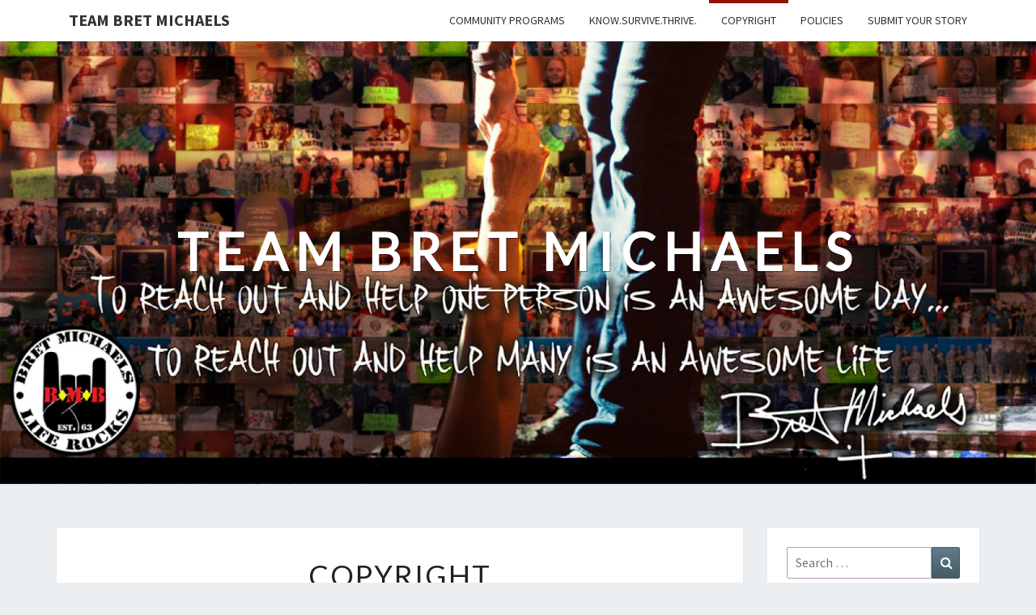

--- FILE ---
content_type: text/html; charset=UTF-8
request_url: https://www.teambretmichaels.com/copyright-information/
body_size: 48474
content:
<!DOCTYPE html>

<!--[if IE 8]>
<html id="ie8" lang="en-US">
<![endif]-->
<!--[if !(IE 8) ]><!-->
<html lang="en-US">
<!--<![endif]-->
<head>
<meta charset="UTF-8" />
<meta name="viewport" content="width=device-width" />
<link rel="profile" href="http://gmpg.org/xfn/11" />
<link rel="pingback" href="https://www.teambretmichaels.com/xmlrpc.php" />
<title>Copyright &#8211; Team Bret Michaels</title>
<meta name='robots' content='max-image-preview:large' />
	<style>img:is([sizes="auto" i], [sizes^="auto," i]) { contain-intrinsic-size: 3000px 1500px }</style>
	<link rel='dns-prefetch' href='//stats.wp.com' />
<link rel='dns-prefetch' href='//fonts.googleapis.com' />
<link rel="alternate" type="application/rss+xml" title="Team Bret Michaels &raquo; Feed" href="https://www.teambretmichaels.com/feed/" />
<link rel="alternate" type="application/rss+xml" title="Team Bret Michaels &raquo; Comments Feed" href="https://www.teambretmichaels.com/comments/feed/" />
<link rel="alternate" type="application/rss+xml" title="Team Bret Michaels &raquo; Copyright Comments Feed" href="https://www.teambretmichaels.com/copyright-information/feed/" />
		<!-- This site uses the Google Analytics by MonsterInsights plugin v9.6.1 - Using Analytics tracking - https://www.monsterinsights.com/ -->
							<script src="//www.googletagmanager.com/gtag/js?id=G-NE2YLF3HYH"  data-cfasync="false" data-wpfc-render="false" type="text/javascript" async></script>
			<script data-cfasync="false" data-wpfc-render="false" type="text/javascript">
				var mi_version = '9.6.1';
				var mi_track_user = true;
				var mi_no_track_reason = '';
								var MonsterInsightsDefaultLocations = {"page_location":"https:\/\/www.teambretmichaels.com\/copyright-information\/"};
								if ( typeof MonsterInsightsPrivacyGuardFilter === 'function' ) {
					var MonsterInsightsLocations = (typeof MonsterInsightsExcludeQuery === 'object') ? MonsterInsightsPrivacyGuardFilter( MonsterInsightsExcludeQuery ) : MonsterInsightsPrivacyGuardFilter( MonsterInsightsDefaultLocations );
				} else {
					var MonsterInsightsLocations = (typeof MonsterInsightsExcludeQuery === 'object') ? MonsterInsightsExcludeQuery : MonsterInsightsDefaultLocations;
				}

								var disableStrs = [
										'ga-disable-G-NE2YLF3HYH',
									];

				/* Function to detect opted out users */
				function __gtagTrackerIsOptedOut() {
					for (var index = 0; index < disableStrs.length; index++) {
						if (document.cookie.indexOf(disableStrs[index] + '=true') > -1) {
							return true;
						}
					}

					return false;
				}

				/* Disable tracking if the opt-out cookie exists. */
				if (__gtagTrackerIsOptedOut()) {
					for (var index = 0; index < disableStrs.length; index++) {
						window[disableStrs[index]] = true;
					}
				}

				/* Opt-out function */
				function __gtagTrackerOptout() {
					for (var index = 0; index < disableStrs.length; index++) {
						document.cookie = disableStrs[index] + '=true; expires=Thu, 31 Dec 2099 23:59:59 UTC; path=/';
						window[disableStrs[index]] = true;
					}
				}

				if ('undefined' === typeof gaOptout) {
					function gaOptout() {
						__gtagTrackerOptout();
					}
				}
								window.dataLayer = window.dataLayer || [];

				window.MonsterInsightsDualTracker = {
					helpers: {},
					trackers: {},
				};
				if (mi_track_user) {
					function __gtagDataLayer() {
						dataLayer.push(arguments);
					}

					function __gtagTracker(type, name, parameters) {
						if (!parameters) {
							parameters = {};
						}

						if (parameters.send_to) {
							__gtagDataLayer.apply(null, arguments);
							return;
						}

						if (type === 'event') {
														parameters.send_to = monsterinsights_frontend.v4_id;
							var hookName = name;
							if (typeof parameters['event_category'] !== 'undefined') {
								hookName = parameters['event_category'] + ':' + name;
							}

							if (typeof MonsterInsightsDualTracker.trackers[hookName] !== 'undefined') {
								MonsterInsightsDualTracker.trackers[hookName](parameters);
							} else {
								__gtagDataLayer('event', name, parameters);
							}
							
						} else {
							__gtagDataLayer.apply(null, arguments);
						}
					}

					__gtagTracker('js', new Date());
					__gtagTracker('set', {
						'developer_id.dZGIzZG': true,
											});
					if ( MonsterInsightsLocations.page_location ) {
						__gtagTracker('set', MonsterInsightsLocations);
					}
										__gtagTracker('config', 'G-NE2YLF3HYH', {"forceSSL":"true","link_attribution":"true"} );
															window.gtag = __gtagTracker;										(function () {
						/* https://developers.google.com/analytics/devguides/collection/analyticsjs/ */
						/* ga and __gaTracker compatibility shim. */
						var noopfn = function () {
							return null;
						};
						var newtracker = function () {
							return new Tracker();
						};
						var Tracker = function () {
							return null;
						};
						var p = Tracker.prototype;
						p.get = noopfn;
						p.set = noopfn;
						p.send = function () {
							var args = Array.prototype.slice.call(arguments);
							args.unshift('send');
							__gaTracker.apply(null, args);
						};
						var __gaTracker = function () {
							var len = arguments.length;
							if (len === 0) {
								return;
							}
							var f = arguments[len - 1];
							if (typeof f !== 'object' || f === null || typeof f.hitCallback !== 'function') {
								if ('send' === arguments[0]) {
									var hitConverted, hitObject = false, action;
									if ('event' === arguments[1]) {
										if ('undefined' !== typeof arguments[3]) {
											hitObject = {
												'eventAction': arguments[3],
												'eventCategory': arguments[2],
												'eventLabel': arguments[4],
												'value': arguments[5] ? arguments[5] : 1,
											}
										}
									}
									if ('pageview' === arguments[1]) {
										if ('undefined' !== typeof arguments[2]) {
											hitObject = {
												'eventAction': 'page_view',
												'page_path': arguments[2],
											}
										}
									}
									if (typeof arguments[2] === 'object') {
										hitObject = arguments[2];
									}
									if (typeof arguments[5] === 'object') {
										Object.assign(hitObject, arguments[5]);
									}
									if ('undefined' !== typeof arguments[1].hitType) {
										hitObject = arguments[1];
										if ('pageview' === hitObject.hitType) {
											hitObject.eventAction = 'page_view';
										}
									}
									if (hitObject) {
										action = 'timing' === arguments[1].hitType ? 'timing_complete' : hitObject.eventAction;
										hitConverted = mapArgs(hitObject);
										__gtagTracker('event', action, hitConverted);
									}
								}
								return;
							}

							function mapArgs(args) {
								var arg, hit = {};
								var gaMap = {
									'eventCategory': 'event_category',
									'eventAction': 'event_action',
									'eventLabel': 'event_label',
									'eventValue': 'event_value',
									'nonInteraction': 'non_interaction',
									'timingCategory': 'event_category',
									'timingVar': 'name',
									'timingValue': 'value',
									'timingLabel': 'event_label',
									'page': 'page_path',
									'location': 'page_location',
									'title': 'page_title',
									'referrer' : 'page_referrer',
								};
								for (arg in args) {
																		if (!(!args.hasOwnProperty(arg) || !gaMap.hasOwnProperty(arg))) {
										hit[gaMap[arg]] = args[arg];
									} else {
										hit[arg] = args[arg];
									}
								}
								return hit;
							}

							try {
								f.hitCallback();
							} catch (ex) {
							}
						};
						__gaTracker.create = newtracker;
						__gaTracker.getByName = newtracker;
						__gaTracker.getAll = function () {
							return [];
						};
						__gaTracker.remove = noopfn;
						__gaTracker.loaded = true;
						window['__gaTracker'] = __gaTracker;
					})();
									} else {
										console.log("");
					(function () {
						function __gtagTracker() {
							return null;
						}

						window['__gtagTracker'] = __gtagTracker;
						window['gtag'] = __gtagTracker;
					})();
									}
			</script>
				<!-- / Google Analytics by MonsterInsights -->
		<script type="text/javascript">
/* <![CDATA[ */
window._wpemojiSettings = {"baseUrl":"https:\/\/s.w.org\/images\/core\/emoji\/16.0.1\/72x72\/","ext":".png","svgUrl":"https:\/\/s.w.org\/images\/core\/emoji\/16.0.1\/svg\/","svgExt":".svg","source":{"concatemoji":"https:\/\/www.teambretmichaels.com\/wp-includes\/js\/wp-emoji-release.min.js?ver=6.8.3"}};
/*! This file is auto-generated */
!function(s,n){var o,i,e;function c(e){try{var t={supportTests:e,timestamp:(new Date).valueOf()};sessionStorage.setItem(o,JSON.stringify(t))}catch(e){}}function p(e,t,n){e.clearRect(0,0,e.canvas.width,e.canvas.height),e.fillText(t,0,0);var t=new Uint32Array(e.getImageData(0,0,e.canvas.width,e.canvas.height).data),a=(e.clearRect(0,0,e.canvas.width,e.canvas.height),e.fillText(n,0,0),new Uint32Array(e.getImageData(0,0,e.canvas.width,e.canvas.height).data));return t.every(function(e,t){return e===a[t]})}function u(e,t){e.clearRect(0,0,e.canvas.width,e.canvas.height),e.fillText(t,0,0);for(var n=e.getImageData(16,16,1,1),a=0;a<n.data.length;a++)if(0!==n.data[a])return!1;return!0}function f(e,t,n,a){switch(t){case"flag":return n(e,"\ud83c\udff3\ufe0f\u200d\u26a7\ufe0f","\ud83c\udff3\ufe0f\u200b\u26a7\ufe0f")?!1:!n(e,"\ud83c\udde8\ud83c\uddf6","\ud83c\udde8\u200b\ud83c\uddf6")&&!n(e,"\ud83c\udff4\udb40\udc67\udb40\udc62\udb40\udc65\udb40\udc6e\udb40\udc67\udb40\udc7f","\ud83c\udff4\u200b\udb40\udc67\u200b\udb40\udc62\u200b\udb40\udc65\u200b\udb40\udc6e\u200b\udb40\udc67\u200b\udb40\udc7f");case"emoji":return!a(e,"\ud83e\udedf")}return!1}function g(e,t,n,a){var r="undefined"!=typeof WorkerGlobalScope&&self instanceof WorkerGlobalScope?new OffscreenCanvas(300,150):s.createElement("canvas"),o=r.getContext("2d",{willReadFrequently:!0}),i=(o.textBaseline="top",o.font="600 32px Arial",{});return e.forEach(function(e){i[e]=t(o,e,n,a)}),i}function t(e){var t=s.createElement("script");t.src=e,t.defer=!0,s.head.appendChild(t)}"undefined"!=typeof Promise&&(o="wpEmojiSettingsSupports",i=["flag","emoji"],n.supports={everything:!0,everythingExceptFlag:!0},e=new Promise(function(e){s.addEventListener("DOMContentLoaded",e,{once:!0})}),new Promise(function(t){var n=function(){try{var e=JSON.parse(sessionStorage.getItem(o));if("object"==typeof e&&"number"==typeof e.timestamp&&(new Date).valueOf()<e.timestamp+604800&&"object"==typeof e.supportTests)return e.supportTests}catch(e){}return null}();if(!n){if("undefined"!=typeof Worker&&"undefined"!=typeof OffscreenCanvas&&"undefined"!=typeof URL&&URL.createObjectURL&&"undefined"!=typeof Blob)try{var e="postMessage("+g.toString()+"("+[JSON.stringify(i),f.toString(),p.toString(),u.toString()].join(",")+"));",a=new Blob([e],{type:"text/javascript"}),r=new Worker(URL.createObjectURL(a),{name:"wpTestEmojiSupports"});return void(r.onmessage=function(e){c(n=e.data),r.terminate(),t(n)})}catch(e){}c(n=g(i,f,p,u))}t(n)}).then(function(e){for(var t in e)n.supports[t]=e[t],n.supports.everything=n.supports.everything&&n.supports[t],"flag"!==t&&(n.supports.everythingExceptFlag=n.supports.everythingExceptFlag&&n.supports[t]);n.supports.everythingExceptFlag=n.supports.everythingExceptFlag&&!n.supports.flag,n.DOMReady=!1,n.readyCallback=function(){n.DOMReady=!0}}).then(function(){return e}).then(function(){var e;n.supports.everything||(n.readyCallback(),(e=n.source||{}).concatemoji?t(e.concatemoji):e.wpemoji&&e.twemoji&&(t(e.twemoji),t(e.wpemoji)))}))}((window,document),window._wpemojiSettings);
/* ]]> */
</script>
<style id='wp-emoji-styles-inline-css' type='text/css'>

	img.wp-smiley, img.emoji {
		display: inline !important;
		border: none !important;
		box-shadow: none !important;
		height: 1em !important;
		width: 1em !important;
		margin: 0 0.07em !important;
		vertical-align: -0.1em !important;
		background: none !important;
		padding: 0 !important;
	}
</style>
<link rel='stylesheet' id='wp-block-library-css' href='https://www.teambretmichaels.com/wp-includes/css/dist/block-library/style.min.css?ver=6.8.3' type='text/css' media='all' />
<style id='classic-theme-styles-inline-css' type='text/css'>
/*! This file is auto-generated */
.wp-block-button__link{color:#fff;background-color:#32373c;border-radius:9999px;box-shadow:none;text-decoration:none;padding:calc(.667em + 2px) calc(1.333em + 2px);font-size:1.125em}.wp-block-file__button{background:#32373c;color:#fff;text-decoration:none}
</style>
<link rel='stylesheet' id='mediaelement-css' href='https://www.teambretmichaels.com/wp-includes/js/mediaelement/mediaelementplayer-legacy.min.css?ver=4.2.17' type='text/css' media='all' />
<link rel='stylesheet' id='wp-mediaelement-css' href='https://www.teambretmichaels.com/wp-includes/js/mediaelement/wp-mediaelement.min.css?ver=6.8.3' type='text/css' media='all' />
<style id='jetpack-sharing-buttons-style-inline-css' type='text/css'>
.jetpack-sharing-buttons__services-list{display:flex;flex-direction:row;flex-wrap:wrap;gap:0;list-style-type:none;margin:5px;padding:0}.jetpack-sharing-buttons__services-list.has-small-icon-size{font-size:12px}.jetpack-sharing-buttons__services-list.has-normal-icon-size{font-size:16px}.jetpack-sharing-buttons__services-list.has-large-icon-size{font-size:24px}.jetpack-sharing-buttons__services-list.has-huge-icon-size{font-size:36px}@media print{.jetpack-sharing-buttons__services-list{display:none!important}}.editor-styles-wrapper .wp-block-jetpack-sharing-buttons{gap:0;padding-inline-start:0}ul.jetpack-sharing-buttons__services-list.has-background{padding:1.25em 2.375em}
</style>
<style id='global-styles-inline-css' type='text/css'>
:root{--wp--preset--aspect-ratio--square: 1;--wp--preset--aspect-ratio--4-3: 4/3;--wp--preset--aspect-ratio--3-4: 3/4;--wp--preset--aspect-ratio--3-2: 3/2;--wp--preset--aspect-ratio--2-3: 2/3;--wp--preset--aspect-ratio--16-9: 16/9;--wp--preset--aspect-ratio--9-16: 9/16;--wp--preset--color--black: #000000;--wp--preset--color--cyan-bluish-gray: #abb8c3;--wp--preset--color--white: #ffffff;--wp--preset--color--pale-pink: #f78da7;--wp--preset--color--vivid-red: #cf2e2e;--wp--preset--color--luminous-vivid-orange: #ff6900;--wp--preset--color--luminous-vivid-amber: #fcb900;--wp--preset--color--light-green-cyan: #7bdcb5;--wp--preset--color--vivid-green-cyan: #00d084;--wp--preset--color--pale-cyan-blue: #8ed1fc;--wp--preset--color--vivid-cyan-blue: #0693e3;--wp--preset--color--vivid-purple: #9b51e0;--wp--preset--gradient--vivid-cyan-blue-to-vivid-purple: linear-gradient(135deg,rgba(6,147,227,1) 0%,rgb(155,81,224) 100%);--wp--preset--gradient--light-green-cyan-to-vivid-green-cyan: linear-gradient(135deg,rgb(122,220,180) 0%,rgb(0,208,130) 100%);--wp--preset--gradient--luminous-vivid-amber-to-luminous-vivid-orange: linear-gradient(135deg,rgba(252,185,0,1) 0%,rgba(255,105,0,1) 100%);--wp--preset--gradient--luminous-vivid-orange-to-vivid-red: linear-gradient(135deg,rgba(255,105,0,1) 0%,rgb(207,46,46) 100%);--wp--preset--gradient--very-light-gray-to-cyan-bluish-gray: linear-gradient(135deg,rgb(238,238,238) 0%,rgb(169,184,195) 100%);--wp--preset--gradient--cool-to-warm-spectrum: linear-gradient(135deg,rgb(74,234,220) 0%,rgb(151,120,209) 20%,rgb(207,42,186) 40%,rgb(238,44,130) 60%,rgb(251,105,98) 80%,rgb(254,248,76) 100%);--wp--preset--gradient--blush-light-purple: linear-gradient(135deg,rgb(255,206,236) 0%,rgb(152,150,240) 100%);--wp--preset--gradient--blush-bordeaux: linear-gradient(135deg,rgb(254,205,165) 0%,rgb(254,45,45) 50%,rgb(107,0,62) 100%);--wp--preset--gradient--luminous-dusk: linear-gradient(135deg,rgb(255,203,112) 0%,rgb(199,81,192) 50%,rgb(65,88,208) 100%);--wp--preset--gradient--pale-ocean: linear-gradient(135deg,rgb(255,245,203) 0%,rgb(182,227,212) 50%,rgb(51,167,181) 100%);--wp--preset--gradient--electric-grass: linear-gradient(135deg,rgb(202,248,128) 0%,rgb(113,206,126) 100%);--wp--preset--gradient--midnight: linear-gradient(135deg,rgb(2,3,129) 0%,rgb(40,116,252) 100%);--wp--preset--font-size--small: 13px;--wp--preset--font-size--medium: 20px;--wp--preset--font-size--large: 36px;--wp--preset--font-size--x-large: 42px;--wp--preset--spacing--20: 0.44rem;--wp--preset--spacing--30: 0.67rem;--wp--preset--spacing--40: 1rem;--wp--preset--spacing--50: 1.5rem;--wp--preset--spacing--60: 2.25rem;--wp--preset--spacing--70: 3.38rem;--wp--preset--spacing--80: 5.06rem;--wp--preset--shadow--natural: 6px 6px 9px rgba(0, 0, 0, 0.2);--wp--preset--shadow--deep: 12px 12px 50px rgba(0, 0, 0, 0.4);--wp--preset--shadow--sharp: 6px 6px 0px rgba(0, 0, 0, 0.2);--wp--preset--shadow--outlined: 6px 6px 0px -3px rgba(255, 255, 255, 1), 6px 6px rgba(0, 0, 0, 1);--wp--preset--shadow--crisp: 6px 6px 0px rgba(0, 0, 0, 1);}:where(.is-layout-flex){gap: 0.5em;}:where(.is-layout-grid){gap: 0.5em;}body .is-layout-flex{display: flex;}.is-layout-flex{flex-wrap: wrap;align-items: center;}.is-layout-flex > :is(*, div){margin: 0;}body .is-layout-grid{display: grid;}.is-layout-grid > :is(*, div){margin: 0;}:where(.wp-block-columns.is-layout-flex){gap: 2em;}:where(.wp-block-columns.is-layout-grid){gap: 2em;}:where(.wp-block-post-template.is-layout-flex){gap: 1.25em;}:where(.wp-block-post-template.is-layout-grid){gap: 1.25em;}.has-black-color{color: var(--wp--preset--color--black) !important;}.has-cyan-bluish-gray-color{color: var(--wp--preset--color--cyan-bluish-gray) !important;}.has-white-color{color: var(--wp--preset--color--white) !important;}.has-pale-pink-color{color: var(--wp--preset--color--pale-pink) !important;}.has-vivid-red-color{color: var(--wp--preset--color--vivid-red) !important;}.has-luminous-vivid-orange-color{color: var(--wp--preset--color--luminous-vivid-orange) !important;}.has-luminous-vivid-amber-color{color: var(--wp--preset--color--luminous-vivid-amber) !important;}.has-light-green-cyan-color{color: var(--wp--preset--color--light-green-cyan) !important;}.has-vivid-green-cyan-color{color: var(--wp--preset--color--vivid-green-cyan) !important;}.has-pale-cyan-blue-color{color: var(--wp--preset--color--pale-cyan-blue) !important;}.has-vivid-cyan-blue-color{color: var(--wp--preset--color--vivid-cyan-blue) !important;}.has-vivid-purple-color{color: var(--wp--preset--color--vivid-purple) !important;}.has-black-background-color{background-color: var(--wp--preset--color--black) !important;}.has-cyan-bluish-gray-background-color{background-color: var(--wp--preset--color--cyan-bluish-gray) !important;}.has-white-background-color{background-color: var(--wp--preset--color--white) !important;}.has-pale-pink-background-color{background-color: var(--wp--preset--color--pale-pink) !important;}.has-vivid-red-background-color{background-color: var(--wp--preset--color--vivid-red) !important;}.has-luminous-vivid-orange-background-color{background-color: var(--wp--preset--color--luminous-vivid-orange) !important;}.has-luminous-vivid-amber-background-color{background-color: var(--wp--preset--color--luminous-vivid-amber) !important;}.has-light-green-cyan-background-color{background-color: var(--wp--preset--color--light-green-cyan) !important;}.has-vivid-green-cyan-background-color{background-color: var(--wp--preset--color--vivid-green-cyan) !important;}.has-pale-cyan-blue-background-color{background-color: var(--wp--preset--color--pale-cyan-blue) !important;}.has-vivid-cyan-blue-background-color{background-color: var(--wp--preset--color--vivid-cyan-blue) !important;}.has-vivid-purple-background-color{background-color: var(--wp--preset--color--vivid-purple) !important;}.has-black-border-color{border-color: var(--wp--preset--color--black) !important;}.has-cyan-bluish-gray-border-color{border-color: var(--wp--preset--color--cyan-bluish-gray) !important;}.has-white-border-color{border-color: var(--wp--preset--color--white) !important;}.has-pale-pink-border-color{border-color: var(--wp--preset--color--pale-pink) !important;}.has-vivid-red-border-color{border-color: var(--wp--preset--color--vivid-red) !important;}.has-luminous-vivid-orange-border-color{border-color: var(--wp--preset--color--luminous-vivid-orange) !important;}.has-luminous-vivid-amber-border-color{border-color: var(--wp--preset--color--luminous-vivid-amber) !important;}.has-light-green-cyan-border-color{border-color: var(--wp--preset--color--light-green-cyan) !important;}.has-vivid-green-cyan-border-color{border-color: var(--wp--preset--color--vivid-green-cyan) !important;}.has-pale-cyan-blue-border-color{border-color: var(--wp--preset--color--pale-cyan-blue) !important;}.has-vivid-cyan-blue-border-color{border-color: var(--wp--preset--color--vivid-cyan-blue) !important;}.has-vivid-purple-border-color{border-color: var(--wp--preset--color--vivid-purple) !important;}.has-vivid-cyan-blue-to-vivid-purple-gradient-background{background: var(--wp--preset--gradient--vivid-cyan-blue-to-vivid-purple) !important;}.has-light-green-cyan-to-vivid-green-cyan-gradient-background{background: var(--wp--preset--gradient--light-green-cyan-to-vivid-green-cyan) !important;}.has-luminous-vivid-amber-to-luminous-vivid-orange-gradient-background{background: var(--wp--preset--gradient--luminous-vivid-amber-to-luminous-vivid-orange) !important;}.has-luminous-vivid-orange-to-vivid-red-gradient-background{background: var(--wp--preset--gradient--luminous-vivid-orange-to-vivid-red) !important;}.has-very-light-gray-to-cyan-bluish-gray-gradient-background{background: var(--wp--preset--gradient--very-light-gray-to-cyan-bluish-gray) !important;}.has-cool-to-warm-spectrum-gradient-background{background: var(--wp--preset--gradient--cool-to-warm-spectrum) !important;}.has-blush-light-purple-gradient-background{background: var(--wp--preset--gradient--blush-light-purple) !important;}.has-blush-bordeaux-gradient-background{background: var(--wp--preset--gradient--blush-bordeaux) !important;}.has-luminous-dusk-gradient-background{background: var(--wp--preset--gradient--luminous-dusk) !important;}.has-pale-ocean-gradient-background{background: var(--wp--preset--gradient--pale-ocean) !important;}.has-electric-grass-gradient-background{background: var(--wp--preset--gradient--electric-grass) !important;}.has-midnight-gradient-background{background: var(--wp--preset--gradient--midnight) !important;}.has-small-font-size{font-size: var(--wp--preset--font-size--small) !important;}.has-medium-font-size{font-size: var(--wp--preset--font-size--medium) !important;}.has-large-font-size{font-size: var(--wp--preset--font-size--large) !important;}.has-x-large-font-size{font-size: var(--wp--preset--font-size--x-large) !important;}
:where(.wp-block-post-template.is-layout-flex){gap: 1.25em;}:where(.wp-block-post-template.is-layout-grid){gap: 1.25em;}
:where(.wp-block-columns.is-layout-flex){gap: 2em;}:where(.wp-block-columns.is-layout-grid){gap: 2em;}
:root :where(.wp-block-pullquote){font-size: 1.5em;line-height: 1.6;}
</style>
<link rel='stylesheet' id='bootstrap-css' href='https://www.teambretmichaels.com/wp-content/themes/nisarg/css/bootstrap.css?ver=6.8.3' type='text/css' media='all' />
<link rel='stylesheet' id='font-awesome-css' href='https://www.teambretmichaels.com/wp-content/themes/nisarg/font-awesome/css/font-awesome.min.css?ver=6.8.3' type='text/css' media='all' />
<link rel='stylesheet' id='nisarg-style-css' href='https://www.teambretmichaels.com/wp-content/themes/nisarg/style.css?ver=6.8.3' type='text/css' media='all' />
<style id='nisarg-style-inline-css' type='text/css'>
	/* Color Scheme */

	/* Accent Color */

	a:active,
	a:hover,
	a:focus {
	    color: #931300;
	}

	.main-navigation .primary-menu > li > a:hover, .main-navigation .primary-menu > li > a:focus {
		color: #931300;
	}
	
	.main-navigation .primary-menu .sub-menu .current_page_item > a,
	.main-navigation .primary-menu .sub-menu .current-menu-item > a {
		color: #931300;
	}
	.main-navigation .primary-menu .sub-menu .current_page_item > a:hover,
	.main-navigation .primary-menu .sub-menu .current_page_item > a:focus,
	.main-navigation .primary-menu .sub-menu .current-menu-item > a:hover,
	.main-navigation .primary-menu .sub-menu .current-menu-item > a:focus {
		background-color: #fff;
		color: #931300;
	}
	.dropdown-toggle:hover,
	.dropdown-toggle:focus {
		color: #931300;
	}
	.pagination .current,
	.dark .pagination .current {
		background-color: #931300;
		border: 1px solid #931300;
	}
	blockquote {
		border-color: #931300;
	}
	@media (min-width: 768px){
		.main-navigation .primary-menu > .current_page_item > a,
		.main-navigation .primary-menu > .current_page_item > a:hover,
		.main-navigation .primary-menu > .current_page_item > a:focus,
		.main-navigation .primary-menu > .current-menu-item > a,
		.main-navigation .primary-menu > .current-menu-item > a:hover,
		.main-navigation .primary-menu > .current-menu-item > a:focus,
		.main-navigation .primary-menu > .current_page_ancestor > a,
		.main-navigation .primary-menu > .current_page_ancestor > a:hover,
		.main-navigation .primary-menu > .current_page_ancestor > a:focus,
		.main-navigation .primary-menu > .current-menu-ancestor > a,
		.main-navigation .primary-menu > .current-menu-ancestor > a:hover,
		.main-navigation .primary-menu > .current-menu-ancestor > a:focus {
			border-top: 4px solid #931300;
		}
		.main-navigation ul ul a:hover,
		.main-navigation ul ul a.focus {
			color: #fff;
			background-color: #931300;
		}
	}

	.main-navigation .primary-menu > .open > a, .main-navigation .primary-menu > .open > a:hover, .main-navigation .primary-menu > .open > a:focus {
		color: #931300;
	}

	.main-navigation .primary-menu > li > .sub-menu  li > a:hover,
	.main-navigation .primary-menu > li > .sub-menu  li > a:focus {
		color: #fff;
		background-color: #931300;
	}

	@media (max-width: 767px) {
		.main-navigation .primary-menu .open .sub-menu > li > a:hover {
			color: #fff;
			background-color: #931300;
		}
	}

	.sticky-post{
		color: #fff;
	    background: #931300; 
	}
	
	.entry-title a:hover,
	.entry-title a:focus{
	    color: #931300;
	}

	.entry-header .entry-meta::after{
	    background: #931300;
	}

	.fa {
		color: #931300;
	}

	.btn-default{
		border-bottom: 1px solid #931300;
	}

	.btn-default:hover, .btn-default:focus{
	    border-bottom: 1px solid #931300;
	    background-color: #931300;
	}

	.nav-previous:hover, .nav-next:hover{
	    border: 1px solid #931300;
	    background-color: #931300;
	}

	.next-post a:hover,.prev-post a:hover{
	    color: #931300;
	}

	.posts-navigation .next-post a:hover .fa, .posts-navigation .prev-post a:hover .fa{
	    color: #931300;
	}


	#secondary .widget-title::after{
		position: absolute;
	    width: 50px;
	    display: block;
	    height: 4px;    
	    bottom: -15px;
		background-color: #931300;
	    content: "";
	}

	#secondary .widget a:hover,
	#secondary .widget a:focus,
	.dark #secondary .widget #recentcomments a:hover,
	.dark #secondary .widget #recentcomments a:focus {
		color: #931300;
	}

	#secondary .widget_calendar tbody a {
		color: #fff;
		padding: 0.2em;
	    background-color: #931300;
	}

	#secondary .widget_calendar tbody a:hover{
		color: #fff;
	    padding: 0.2em;
	    background-color: #931300;  
	}	

	.dark .comment-respond #submit,
	.dark .main-navigation .menu-toggle:hover, 
	.dark .main-navigation .menu-toggle:focus,
	.dark html input[type="button"], 
	.dark input[type="reset"], 
	.dark input[type="submit"] {
		background: #931300;
		color: #fff;
	}
	
	.dark a {
		color: #931300;
	}

</style>
<link rel='stylesheet' id='nisarg-google-fonts-css' href='https://fonts.googleapis.com/css?family=Source+Sans+Pro%3A400%2C700%7CLato%3A400&#038;display=swap' type='text/css' media='all' />
<script type="text/javascript" src="https://www.teambretmichaels.com/wp-content/plugins/google-analytics-for-wordpress/assets/js/frontend-gtag.min.js?ver=9.6.1" id="monsterinsights-frontend-script-js" async="async" data-wp-strategy="async"></script>
<script data-cfasync="false" data-wpfc-render="false" type="text/javascript" id='monsterinsights-frontend-script-js-extra'>/* <![CDATA[ */
var monsterinsights_frontend = {"js_events_tracking":"true","download_extensions":"doc,pdf,ppt,zip,xls,docx,pptx,xlsx","inbound_paths":"[{\"path\":\"\\\/go\\\/\",\"label\":\"affiliate\"},{\"path\":\"\\\/recommend\\\/\",\"label\":\"affiliate\"}]","home_url":"https:\/\/www.teambretmichaels.com","hash_tracking":"false","v4_id":"G-NE2YLF3HYH"};/* ]]> */
</script>
<script type="text/javascript" src="https://www.teambretmichaels.com/wp-includes/js/jquery/jquery.min.js?ver=3.7.1" id="jquery-core-js"></script>
<script type="text/javascript" src="https://www.teambretmichaels.com/wp-includes/js/jquery/jquery-migrate.min.js?ver=3.4.1" id="jquery-migrate-js"></script>
<!--[if lt IE 9]>
<script type="text/javascript" src="https://www.teambretmichaels.com/wp-content/themes/nisarg/js/html5shiv.js?ver=3.7.3" id="html5shiv-js"></script>
<![endif]-->
<link rel="https://api.w.org/" href="https://www.teambretmichaels.com/wp-json/" /><link rel="alternate" title="JSON" type="application/json" href="https://www.teambretmichaels.com/wp-json/wp/v2/pages/341" /><link rel="EditURI" type="application/rsd+xml" title="RSD" href="https://www.teambretmichaels.com/xmlrpc.php?rsd" />
<meta name="generator" content="WordPress 6.8.3" />
<link rel="canonical" href="https://www.teambretmichaels.com/copyright-information/" />
<link rel='shortlink' href='https://www.teambretmichaels.com/?p=341' />
<link rel="alternate" title="oEmbed (JSON)" type="application/json+oembed" href="https://www.teambretmichaels.com/wp-json/oembed/1.0/embed?url=https%3A%2F%2Fwww.teambretmichaels.com%2Fcopyright-information%2F" />
<link rel="alternate" title="oEmbed (XML)" type="text/xml+oembed" href="https://www.teambretmichaels.com/wp-json/oembed/1.0/embed?url=https%3A%2F%2Fwww.teambretmichaels.com%2Fcopyright-information%2F&#038;format=xml" />
	<style>img#wpstats{display:none}</style>
		
<style type="text/css">
        .site-header { background: ; }
</style>


	<style type="text/css">
		body,
		button,
		input,
		select,
		textarea {
		    font-family:  'Source Sans Pro',-apple-system,BlinkMacSystemFont,"Segoe UI",Roboto,Oxygen-Sans,Ubuntu,Cantarell,"Helvetica Neue",sans-serif;
		    font-weight: 400;
		    font-style: normal; 
		}
		h1,h2,h3,h4,h5,h6 {
	    	font-family: 'Lato',-apple-system,BlinkMacSystemFont,"Segoe UI",Roboto,Oxygen-Sans,Ubuntu,Cantarell,"Helvetica Neue",sans-serif;
	    	font-weight: 400;
	    	font-style: normal;
	    }
	    .navbar-brand,
	    #site-navigation.main-navigation ul {
	    	font-family: 'Source Sans Pro',-apple-system,BlinkMacSystemFont,"Segoe UI",Roboto,Oxygen-Sans,Ubuntu,Cantarell,"Helvetica Neue",sans-serif;
	    }
	    #site-navigation.main-navigation ul {
	    	font-weight: 400;
	    	font-style: normal;
	    }
	</style>

			<style type="text/css" id="nisarg-header-css">
					.site-header {
				background: url(https://www.teambretmichaels.com/wp-content/uploads/2019/07/cropped-PhotoMosaic001LRF1-1.jpg) no-repeat scroll top;
				background-size: cover;
			}
			@media (min-width: 320px) and (max-width: 359px ) {
				.site-header {
					height: 136px;
				}
			}
			@media (min-width: 360px) and (max-width: 767px ) {
				.site-header {
					height: 153px;
				}
			}
			@media (min-width: 768px) and (max-width: 979px ) {
				.site-header {
					height: 328px;
				}
			}
			@media (min-width: 980px) and (max-width: 1279px ){
				.site-header {
					height: 418px;
				}
			}
			@media (min-width: 1280px) and (max-width: 1365px ){
				.site-header {
					height: 547px;
				}
			}
			@media (min-width: 1366px) and (max-width: 1439px ){
				.site-header {
					height: 583px;
				}
			}
			@media (min-width: 1440px) and (max-width: 1599px ) {
				.site-header {
					height: 615px;
				}
			}
			@media (min-width: 1600px) and (max-width: 1919px ) {
				.site-header {
					height: 684px;
				}
			}
			@media (min-width: 1920px) and (max-width: 2559px ) {
				.site-header {
					height: 820px;
				}
			}
			@media (min-width: 2560px)  and (max-width: 2879px ) {
				.site-header {
					height: 1094px;
				}
			}
			@media (min-width: 2880px) {
				.site-header {
					height: 1231px;
				}
			}
			.site-header{
				-webkit-box-shadow: 0px 0px 2px 1px rgba(182,182,182,0.3);
		    	-moz-box-shadow: 0px 0px 2px 1px rgba(182,182,182,0.3);
		    	-o-box-shadow: 0px 0px 2px 1px rgba(182,182,182,0.3);
		    	box-shadow: 0px 0px 2px 1px rgba(182,182,182,0.3);
			}
					.site-title,
			.site-description,
			.dark .site-title,
			.dark .site-description {
				color: #ffffff;
			}
			.site-title::after{
				background: #ffffff;
				content:"";
			}
		</style>
		<link rel="icon" href="https://www.teambretmichaels.com/wp-content/uploads/2012/11/cropped-LifeRocksPatchFinal-32x32.png" sizes="32x32" />
<link rel="icon" href="https://www.teambretmichaels.com/wp-content/uploads/2012/11/cropped-LifeRocksPatchFinal-192x192.png" sizes="192x192" />
<link rel="apple-touch-icon" href="https://www.teambretmichaels.com/wp-content/uploads/2012/11/cropped-LifeRocksPatchFinal-180x180.png" />
<meta name="msapplication-TileImage" content="https://www.teambretmichaels.com/wp-content/uploads/2012/11/cropped-LifeRocksPatchFinal-270x270.png" />
</head>
<body class="wp-singular page-template-default page page-id-341 wp-embed-responsive wp-theme-nisarg light">
<div id="page" class="hfeed site">
<header id="masthead"   role="banner">
	<nav id="site-navigation" class="main-navigation navbar-fixed-top navbar-left" role="navigation">
		<!-- Brand and toggle get grouped for better mobile display -->
		<div class="container" id="navigation_menu">
			<div class="navbar-header">
									<button type="button" class="menu-toggle" data-toggle="collapse" data-target=".navbar-ex1-collapse">
						<span class="sr-only">Toggle navigation</span>
						<span class="icon-bar"></span> 
						<span class="icon-bar"></span>
						<span class="icon-bar"></span>
					</button>
									<a class="navbar-brand" href="https://www.teambretmichaels.com/">Team Bret Michaels</a>
			</div><!-- .navbar-header -->
			<div class="collapse navbar-collapse navbar-ex1-collapse"><ul id="menu-main-navigation-menu" class="primary-menu"><li id="menu-item-2301" class="menu-item menu-item-type-post_type menu-item-object-page menu-item-2301"><a href="https://www.teambretmichaels.com/community-programs/">Community Programs</a></li>
<li id="menu-item-2306" class="menu-item menu-item-type-custom menu-item-object-custom menu-item-2306"><a href="https://www.knowsurvivethrive.org">Know.Survive.Thrive.</a></li>
<li id="menu-item-2305" class="menu-item menu-item-type-post_type menu-item-object-page current-menu-item page_item page-item-341 current_page_item menu-item-2305"><a href="https://www.teambretmichaels.com/copyright-information/" aria-current="page">Copyright</a></li>
<li id="menu-item-2373" class="menu-item menu-item-type-post_type menu-item-object-page menu-item-2373"><a href="https://www.teambretmichaels.com/policies/">Policies</a></li>
<li id="menu-item-2514" class="menu-item menu-item-type-post_type menu-item-object-page menu-item-2514"><a href="https://www.teambretmichaels.com/submit-your-story/">Submit Your Story</a></li>
</ul></div>		</div><!--#container-->
	</nav>
	<div id="cc_spacer"></div><!-- used to clear fixed navigation by the themes js -->

		<div class="site-header">
		<div class="site-branding">
			<a class="home-link" href="https://www.teambretmichaels.com/" title="Team Bret Michaels" rel="home">
				<h1 class="site-title">Team Bret Michaels</h1>
				<h2 class="site-description"></h2>
			</a>
		</div><!--.site-branding-->
	</div><!--.site-header-->
	
</header>
<div id="content" class="site-content">
	<div class="container">
		<div class="row">
			<div id="primary" class="col-md-9 content-area">
				<main id="main" class="site-main" role="main">

					
						
<article id="post-341" class="post-content post-341 page type-page status-publish hentry">

	
	<header class="entry-header">
		<span class="screen-reader-text">Copyright</span>
		<h1 class="entry-title">Copyright</h1>
		<div class="entry-meta"></div><!-- .entry-meta -->
	</header><!-- .entry-header -->


	<div class="entry-content">
		<p>© 2011-2012 TeamBretMichaels.com / Bret Michaels / Michaels Entertainment Group Inc &#8211; All Rights Reserved. No portions of this site may be reproduced without expressed written consent of Michaels Entertainment Group Inc and respective copyright holders.</p>
<p>Stories posted and provided content in those stories is the property of the content owner is used with permission. No rebroadcast or reprinting of any content is permitted without expressed written permission.</p>
			</div><!-- .entry-content -->

	<footer class="entry-footer">
			</footer><!-- .entry-footer -->
</article><!-- #post-## -->


						
					
				</main><!-- #main -->
			</div><!-- #primary -->

			<div id="secondary" class="col-md-3 sidebar widget-area" role="complementary">
		<aside id="search-2" class="widget widget_search">
<form role="search" method="get" class="search-form" action="https://www.teambretmichaels.com/">
	<label>
		<span class="screen-reader-text">Search for:</span>
		<input type="search" class="search-field" placeholder="Search &hellip;" value="" name="s" title="Search for:" /> 
	</label>
	<button type="submit" class="search-submit"><span class="screen-reader-text">Search</span></button>
</form>
</aside>
		<aside id="recent-posts-2" class="widget widget_recent_entries">
		<h4 class="widget-title">Recent Posts</h4>
		<ul>
											<li>
					<a href="https://www.teambretmichaels.com/2022/01/21/share-your-story-submission-angie/">Share Your Story Submission: Angie</a>
									</li>
											<li>
					<a href="https://www.teambretmichaels.com/2021/12/10/share-your-story-submission-lucas/">Share Your Story Submission: Lucas</a>
									</li>
											<li>
					<a href="https://www.teambretmichaels.com/2021/12/03/share-your-story-submission-tricia/">Share Your Story Submission: Tricia</a>
									</li>
											<li>
					<a href="https://www.teambretmichaels.com/2021/12/03/share-your-story-submission-nicholas/">Share Your Story Submission: Nicholas</a>
									</li>
											<li>
					<a href="https://www.teambretmichaels.com/2021/11/26/share-your-story-submission-kenden/">SHARE YOUR STORY SUBMISSION: Kenden</a>
									</li>
					</ul>

		</aside><aside id="archives-2" class="widget widget_archive"><h4 class="widget-title">Archives</h4>
			<ul>
					<li><a href='https://www.teambretmichaels.com/2022/01/'>January 2022</a></li>
	<li><a href='https://www.teambretmichaels.com/2021/12/'>December 2021</a></li>
	<li><a href='https://www.teambretmichaels.com/2021/11/'>November 2021</a></li>
	<li><a href='https://www.teambretmichaels.com/2020/10/'>October 2020</a></li>
	<li><a href='https://www.teambretmichaels.com/2019/12/'>December 2019</a></li>
	<li><a href='https://www.teambretmichaels.com/2019/04/'>April 2019</a></li>
	<li><a href='https://www.teambretmichaels.com/2019/03/'>March 2019</a></li>
	<li><a href='https://www.teambretmichaels.com/2019/01/'>January 2019</a></li>
	<li><a href='https://www.teambretmichaels.com/2018/11/'>November 2018</a></li>
	<li><a href='https://www.teambretmichaels.com/2018/09/'>September 2018</a></li>
	<li><a href='https://www.teambretmichaels.com/2018/08/'>August 2018</a></li>
	<li><a href='https://www.teambretmichaels.com/2018/07/'>July 2018</a></li>
	<li><a href='https://www.teambretmichaels.com/2018/06/'>June 2018</a></li>
	<li><a href='https://www.teambretmichaels.com/2018/05/'>May 2018</a></li>
	<li><a href='https://www.teambretmichaels.com/2017/11/'>November 2017</a></li>
	<li><a href='https://www.teambretmichaels.com/2017/09/'>September 2017</a></li>
	<li><a href='https://www.teambretmichaels.com/2017/08/'>August 2017</a></li>
	<li><a href='https://www.teambretmichaels.com/2017/07/'>July 2017</a></li>
	<li><a href='https://www.teambretmichaels.com/2017/06/'>June 2017</a></li>
	<li><a href='https://www.teambretmichaels.com/2017/05/'>May 2017</a></li>
	<li><a href='https://www.teambretmichaels.com/2017/04/'>April 2017</a></li>
	<li><a href='https://www.teambretmichaels.com/2017/02/'>February 2017</a></li>
	<li><a href='https://www.teambretmichaels.com/2017/01/'>January 2017</a></li>
	<li><a href='https://www.teambretmichaels.com/2016/12/'>December 2016</a></li>
	<li><a href='https://www.teambretmichaels.com/2016/11/'>November 2016</a></li>
	<li><a href='https://www.teambretmichaels.com/2016/10/'>October 2016</a></li>
	<li><a href='https://www.teambretmichaels.com/2016/09/'>September 2016</a></li>
	<li><a href='https://www.teambretmichaels.com/2016/08/'>August 2016</a></li>
	<li><a href='https://www.teambretmichaels.com/2016/07/'>July 2016</a></li>
	<li><a href='https://www.teambretmichaels.com/2016/05/'>May 2016</a></li>
	<li><a href='https://www.teambretmichaels.com/2016/03/'>March 2016</a></li>
	<li><a href='https://www.teambretmichaels.com/2016/02/'>February 2016</a></li>
	<li><a href='https://www.teambretmichaels.com/2016/01/'>January 2016</a></li>
	<li><a href='https://www.teambretmichaels.com/2015/12/'>December 2015</a></li>
	<li><a href='https://www.teambretmichaels.com/2015/11/'>November 2015</a></li>
	<li><a href='https://www.teambretmichaels.com/2015/10/'>October 2015</a></li>
	<li><a href='https://www.teambretmichaels.com/2015/09/'>September 2015</a></li>
	<li><a href='https://www.teambretmichaels.com/2015/08/'>August 2015</a></li>
	<li><a href='https://www.teambretmichaels.com/2015/07/'>July 2015</a></li>
	<li><a href='https://www.teambretmichaels.com/2015/06/'>June 2015</a></li>
	<li><a href='https://www.teambretmichaels.com/2015/04/'>April 2015</a></li>
	<li><a href='https://www.teambretmichaels.com/2015/03/'>March 2015</a></li>
	<li><a href='https://www.teambretmichaels.com/2015/02/'>February 2015</a></li>
	<li><a href='https://www.teambretmichaels.com/2015/01/'>January 2015</a></li>
	<li><a href='https://www.teambretmichaels.com/2014/12/'>December 2014</a></li>
	<li><a href='https://www.teambretmichaels.com/2014/11/'>November 2014</a></li>
	<li><a href='https://www.teambretmichaels.com/2014/10/'>October 2014</a></li>
	<li><a href='https://www.teambretmichaels.com/2014/09/'>September 2014</a></li>
	<li><a href='https://www.teambretmichaels.com/2014/08/'>August 2014</a></li>
	<li><a href='https://www.teambretmichaels.com/2014/07/'>July 2014</a></li>
	<li><a href='https://www.teambretmichaels.com/2014/06/'>June 2014</a></li>
	<li><a href='https://www.teambretmichaels.com/2014/05/'>May 2014</a></li>
	<li><a href='https://www.teambretmichaels.com/2014/04/'>April 2014</a></li>
	<li><a href='https://www.teambretmichaels.com/2014/03/'>March 2014</a></li>
	<li><a href='https://www.teambretmichaels.com/2014/02/'>February 2014</a></li>
	<li><a href='https://www.teambretmichaels.com/2014/01/'>January 2014</a></li>
	<li><a href='https://www.teambretmichaels.com/2013/12/'>December 2013</a></li>
	<li><a href='https://www.teambretmichaels.com/2013/11/'>November 2013</a></li>
	<li><a href='https://www.teambretmichaels.com/2013/10/'>October 2013</a></li>
	<li><a href='https://www.teambretmichaels.com/2013/09/'>September 2013</a></li>
	<li><a href='https://www.teambretmichaels.com/2013/08/'>August 2013</a></li>
	<li><a href='https://www.teambretmichaels.com/2013/07/'>July 2013</a></li>
	<li><a href='https://www.teambretmichaels.com/2013/06/'>June 2013</a></li>
	<li><a href='https://www.teambretmichaels.com/2013/05/'>May 2013</a></li>
	<li><a href='https://www.teambretmichaels.com/2013/04/'>April 2013</a></li>
	<li><a href='https://www.teambretmichaels.com/2013/03/'>March 2013</a></li>
	<li><a href='https://www.teambretmichaels.com/2013/02/'>February 2013</a></li>
	<li><a href='https://www.teambretmichaels.com/2012/11/'>November 2012</a></li>
	<li><a href='https://www.teambretmichaels.com/2012/10/'>October 2012</a></li>
	<li><a href='https://www.teambretmichaels.com/2012/09/'>September 2012</a></li>
	<li><a href='https://www.teambretmichaels.com/2012/02/'>February 2012</a></li>
	<li><a href='https://www.teambretmichaels.com/2011/11/'>November 2011</a></li>
			</ul>

			</aside><aside id="categories-2" class="widget widget_categories"><h4 class="widget-title">Categories</h4>
			<ul>
					<li class="cat-item cat-item-2"><a href="https://www.teambretmichaels.com/category/campkids/">Camp Kids</a>
</li>
	<li class="cat-item cat-item-3"><a href="https://www.teambretmichaels.com/category/community/">Community Programs</a>
</li>
	<li class="cat-item cat-item-4"><a href="https://www.teambretmichaels.com/category/generalhealthwellness/">General Health and Wellness</a>
</li>
	<li class="cat-item cat-item-305"><a href="https://www.teambretmichaels.com/category/know-survive-thrive/">Know Survive Thrive</a>
</li>
	<li class="cat-item cat-item-5"><a href="https://www.teambretmichaels.com/category/livingwithdiabetes/">Living with Diabetes</a>
</li>
	<li class="cat-item cat-item-6"><a href="https://www.teambretmichaels.com/category/meet-and-greet/">Meet and Greet</a>
</li>
	<li class="cat-item cat-item-7"><a href="https://www.teambretmichaels.com/category/militarysupport/">Military Support</a>
</li>
	<li class="cat-item cat-item-8"><a href="https://www.teambretmichaels.com/category/newslinks/">News and Links</a>
</li>
	<li class="cat-item cat-item-9"><a href="https://www.teambretmichaels.com/category/pets-and-pet-charities/">Pets and Pet Charities</a>
</li>
	<li class="cat-item cat-item-10"><a href="https://www.teambretmichaels.com/category/stbi/">Something to Believe In</a>
</li>
	<li class="cat-item cat-item-11"><a href="https://www.teambretmichaels.com/category/tbm/">TeamBretMichaels</a>
</li>
			</ul>

			</aside><aside id="meta-2" class="widget widget_meta"><h4 class="widget-title">Meta</h4>
		<ul>
						<li><a href="https://www.teambretmichaels.com/wp-login.php">Log in</a></li>
			<li><a href="https://www.teambretmichaels.com/feed/">Entries feed</a></li>
			<li><a href="https://www.teambretmichaels.com/comments/feed/">Comments feed</a></li>

			<li><a href="https://wordpress.org/">WordPress.org</a></li>
		</ul>

		</aside></div><!-- #secondary .widget-area -->


		</div> <!--.row-->
	</div><!--.container-->
		</div><!-- #content -->
	<footer id="colophon" class="site-footer" role="contentinfo">
		<div class="site-info">
			&copy; 2026			<span class="sep"> | </span>
			Proudly Powered by 			<a href=" https://wordpress.org/" >WordPress</a>
			<span class="sep"> | </span>
			Theme: <a href="https://wordpress.org/themes/nisarg/" rel="designer">Nisarg</a>		</div><!-- .site-info -->
	</footer><!-- #colophon -->
</div><!-- #page -->
<script type="speculationrules">
{"prefetch":[{"source":"document","where":{"and":[{"href_matches":"\/*"},{"not":{"href_matches":["\/wp-*.php","\/wp-admin\/*","\/wp-content\/uploads\/*","\/wp-content\/*","\/wp-content\/plugins\/*","\/wp-content\/themes\/nisarg\/*","\/*\\?(.+)"]}},{"not":{"selector_matches":"a[rel~=\"nofollow\"]"}},{"not":{"selector_matches":".no-prefetch, .no-prefetch a"}}]},"eagerness":"conservative"}]}
</script>
<script type="text/javascript" src="https://www.teambretmichaels.com/wp-content/themes/nisarg/js/bootstrap.js?ver=6.8.3" id="bootstrap-js"></script>
<script type="text/javascript" src="https://www.teambretmichaels.com/wp-content/themes/nisarg/js/navigation.js?ver=6.8.3" id="nisarg-navigation-js"></script>
<script type="text/javascript" src="https://www.teambretmichaels.com/wp-content/themes/nisarg/js/skip-link-focus-fix.js?ver=6.8.3" id="nisarg-skip-link-focus-fix-js"></script>
<script type="text/javascript" id="nisarg-js-js-extra">
/* <![CDATA[ */
var screenReaderText = {"expand":"expand child menu","collapse":"collapse child menu"};
/* ]]> */
</script>
<script type="text/javascript" src="https://www.teambretmichaels.com/wp-content/themes/nisarg/js/nisarg.js?ver=6.8.3" id="nisarg-js-js"></script>
<script type="text/javascript" id="jetpack-stats-js-before">
/* <![CDATA[ */
_stq = window._stq || [];
_stq.push([ "view", {"v":"ext","blog":"164180899","post":"341","tz":"-6","srv":"www.teambretmichaels.com","j":"1:15.4"} ]);
_stq.push([ "clickTrackerInit", "164180899", "341" ]);
/* ]]> */
</script>
<script type="text/javascript" src="https://stats.wp.com/e-202604.js" id="jetpack-stats-js" defer="defer" data-wp-strategy="defer"></script>
</body>
</html>
